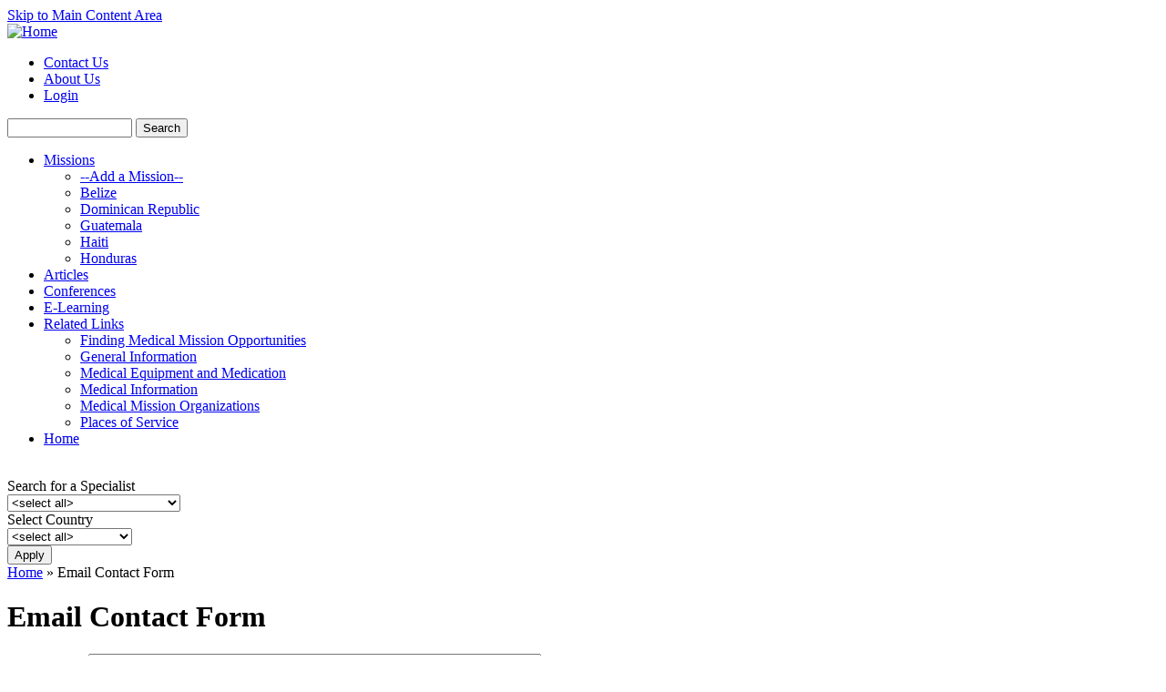

--- FILE ---
content_type: text/html; charset=utf-8
request_url: http://mmex.org/email/1530/field_newemail
body_size: 6396
content:
<!DOCTYPE html PUBLIC "-//W3C//DTD XHTML 1.0 Strict//EN" "http://www.w3.org/TR/xhtml1/DTD/xhtml1-strict.dtd">
<html xmlns="http://www.w3.org/1999/xhtml" lang="en" xml:lang="en">

<head>
<meta http-equiv="Content-Type" content="text/html; charset=utf-8" />
  <title>Email Contact Form | Medical Mission Exchange</title>
  <meta http-equiv="Content-Type" content="text/html; charset=utf-8" />
<link rel="shortcut icon" href="/sites/default/files/favicon.ico" type="image/x-icon" />
  <link type="text/css" rel="stylesheet" media="all" href="/sites/all/modules/grid/grid.css?Y" />
<link type="text/css" rel="stylesheet" media="all" href="/modules/aggregator/aggregator.css?Y" />
<link type="text/css" rel="stylesheet" media="all" href="/modules/node/node.css?Y" />
<link type="text/css" rel="stylesheet" media="all" href="/modules/system/defaults.css?Y" />
<link type="text/css" rel="stylesheet" media="all" href="/modules/system/system.css?Y" />
<link type="text/css" rel="stylesheet" media="all" href="/modules/system/system-menus.css?Y" />
<link type="text/css" rel="stylesheet" media="all" href="/modules/user/user.css?Y" />
<link type="text/css" rel="stylesheet" media="all" href="/sites/all/modules/cck /theme/content-module.css?Y" />
<link type="text/css" rel="stylesheet" media="all" href="/sites/all/modules/ckeditor/ckeditor.css?Y" />
<link type="text/css" rel="stylesheet" media="all" href="/sites/all/modules/ctools/css/ctools.css?Y" />
<link type="text/css" rel="stylesheet" media="all" href="/sites/all/modules/date/date.css?Y" />
<link type="text/css" rel="stylesheet" media="all" href="/sites/all/modules/date/date_popup/themes/datepicker.1.7.css?Y" />
<link type="text/css" rel="stylesheet" media="all" href="/sites/all/modules/date/date_popup/themes/jquery.timeentry.css?Y" />
<link type="text/css" rel="stylesheet" media="all" href="/sites/all/modules/filefield/filefield.css?Y" />
<link type="text/css" rel="stylesheet" media="all" href="/sites/all/modules/jquerymenu/jquerymenu.css?Y" />
<link type="text/css" rel="stylesheet" media="all" href="/sites/all/modules/mollom/mollom.css?Y" />
<link type="text/css" rel="stylesheet" media="all" href="/sites/all/modules/panels/css/panels.css?Y" />
<link type="text/css" rel="stylesheet" media="all" href="/sites/all/modules/upload_element/upload_element.css?Y" />
<link type="text/css" rel="stylesheet" media="all" href="/misc/farbtastic/farbtastic.css?Y" />
<link type="text/css" rel="stylesheet" media="all" href="/sites/all/modules/calendar/calendar.css?Y" />
<link type="text/css" rel="stylesheet" media="all" href="/sites/all/modules/cck /modules/fieldgroup/fieldgroup.css?Y" />
<link type="text/css" rel="stylesheet" media="all" href="/sites/all/modules/views/css/views.css?Y" />
<link type="text/css" rel="stylesheet" media="all" href="/sites/all/modules/taxonomy_super_select/taxonomy_super_select.css?Y" />
<link type="text/css" rel="stylesheet" media="all" href="/sites/all/themes/fusion/fusion_core/css/style.css?Y" />
<link type="text/css" rel="stylesheet" media="all" href="/sites/all/themes/fusion/fusion_core/css/typography.css?Y" />
<link type="text/css" rel="stylesheet" media="all" href="/sites/all/themes/fusion/fusion_core/css/superfish.css?Y" />
<link type="text/css" rel="stylesheet" media="all" href="/sites/all/themes/fusion/fusion_core/css/superfish-navbar.css?Y" />
<link type="text/css" rel="stylesheet" media="all" href="/sites/all/themes/fusion/fusion_core/css/superfish-vertical.css?Y" />
<link type="text/css" rel="stylesheet" media="all" href="/sites/all/themes/fusion/acquia_marina/css/fusion-acquia-marina-style.css?Y" />
  <link type="text/css" rel="stylesheet" media="all" href="/sites/all/themes/fusion/fusion_core/css/grid16-960.css?Y"/>
  <!--[if IE 8]>
  <link type="text/css" rel="stylesheet" media="all" href="/sites/all/themes/fusion/fusion_core/css/ie8-fixes.css?Y" />
<link type="text/css" rel="stylesheet" media="all" href="/sites/all/themes/fusion/acquia_marina/css/ie8-fixes.css?Y" />
  <![endif]-->
  <!--[if IE 7]>
  <link type="text/css" rel="stylesheet" media="all" href="/sites/all/themes/fusion/fusion_core/css/ie7-fixes.css?Y" />
<link type="text/css" rel="stylesheet" media="all" href="/sites/all/themes/fusion/acquia_marina/css/ie7-fixes.css?Y" />
  <![endif]-->
  <!--[if lte IE 6]>
  <link type="text/css" rel="stylesheet" media="all" href="/sites/all/themes/fusion/fusion_core/css/ie6-fixes.css?Y"/>
<link type="text/css" rel="stylesheet" media="all" href="/sites/all/themes/fusion/acquia_marina/css/ie6-fixes.css?Y"/>
  <![endif]-->
  <link type="text/css" rel="stylesheet" media="all" href="/sites/all/themes/fusion/acquia_marina/css/local.css?Y" />
  <script type="text/javascript" src="/sites/all/modules/jquery_update/replace/jquery.min.js?Y"></script>
<script type="text/javascript" src="/misc/drupal.js?Y"></script>
<script type="text/javascript" src="/sites/all/modules/ajax_load/ajax_load.js?Y"></script>
<script type="text/javascript" src="/sites/all/modules/jquerymenu/jquerymenu.js?Y"></script>
<script type="text/javascript" src="/sites/all/modules/panels/js/panels.js?Y"></script>
<script type="text/javascript" src="/sites/all/modules/poormanscron/poormanscron.js?Y"></script>
<script type="text/javascript" src="/sites/all/modules/spamspan/spamspan.compressed.js?Y"></script>
<script type="text/javascript" src="/misc/textarea.js?Y"></script>
<script type="text/javascript" src="/sites/all/modules/views/js/base.js?Y"></script>
<script type="text/javascript" src="/sites/all/modules/views/js/dependent.js?Y"></script>
<script type="text/javascript" src="/sites/all/modules/ctools/js/auto-submit.js?Y"></script>
<script type="text/javascript" src="/sites/all/modules/views_hacks/views_filters_autosubmit/views_filters_autosubmit.js?Y"></script>
<script type="text/javascript" src="/sites/all/themes/fusion/fusion_core/js/jquery.bgiframe.min.js?Y"></script>
<script type="text/javascript" src="/sites/all/themes/fusion/fusion_core/js/hoverIntent.js?Y"></script>
<script type="text/javascript" src="/sites/all/themes/fusion/fusion_core/js/supposition.js?Y"></script>
<script type="text/javascript" src="/sites/all/themes/fusion/fusion_core/js/supersubs.js?Y"></script>
<script type="text/javascript" src="/sites/all/themes/fusion/fusion_core/js/superfish.js?Y"></script>
<script type="text/javascript" src="/sites/all/themes/fusion/fusion_core/js/script.js?Y"></script>
<script type="text/javascript" src="/sites/all/themes/fusion/acquia_marina/js/jquery.corner.js?Y"></script>
<script type="text/javascript" src="/sites/all/themes/fusion/acquia_marina/js/acquia-marina-script.js?Y"></script>
<script type="text/javascript">
<!--//--><![CDATA[//><!--
jQuery.extend(Drupal.settings, { "basePath": "/", "jquerymenu": { "hover": 0, "animate": 0, "edit_link": 0 }, "cron": { "basePath": "/poormanscron", "runNext": 1762247043 }, "spamspan": { "m": "spamspan", "u": "u", "d": "d", "h": "h", "t": "t" }, "vfas": { "views-exposed-form-Mission-Records-page-4": { "exceptions": "" } } });
//--><!]]>
</script>
<script type="text/javascript">
<!--//--><![CDATA[//><!--

		function moveup(title, row, cols) {
			row1 = row - 1;
			swaprows(title, row, row1, cols);
		}
		function movedown(title, row, cols) {
			row1 = row + 1;
			swaprows(title, row, row1, cols);
		}
		function inserthere(title, row, cols, rows) {
			for (i=rows-1; i>row; i--) {
				moveup(title, i, cols);
			}
		}
		function swaprows(title, r1, r2, cols) {
			rid1 = "edit-" + title + "-" + pad_number(r1) + "-";
			rid2 = "edit-" + title + "-" + pad_number(r2) + "-";
			for (col=0; col<cols; col++) {
				cid1 = rid1 + pad_number(col);
				cid2 = rid2 + pad_number(col);
				e1 = document.getElementById(cid1);
				e2 = document.getElementById(cid2);
				v1 = e1.value; // v1 = e1.getAttribute("value");
				v2 = e2.value; // v2 = e2.getAttribute("value");
				e1.value = v2; // e1.setAttribute("value", v2);
				e2.value = v1; // e2.setAttribute("value", v1);
			}
		}
		function pad_number(x) {
			x=((x/1000).toFixed(3)).substr(2,3);
			return x;
		}
	
//--><!]]>
</script>
</head>

<body id="pid-email-1530-field-newemail" class="not-front not-logged-in page-email no-sidebars layout-main-last sidebars-split font-family-lucida font-size-12 grid-type-960 grid-width-16">
  <div id="page" class="page">
    <div id="page-inner" class="page-inner">
      <div id="skip">
        <a href="#main-content-area">Skip to Main Content Area</a>
      </div>

      <!-- header-top row: width = grid_width -->
      
      <!-- header-group row: width = grid_width -->
      <div id="header-group-wrapper" class="header-group-wrapper full-width">
        <div id="header-group" class="header-group row grid16-16">
          <div id="header-group-inner" class="header-group-inner inner clearfix">
	                     <div id="logo">
                  <a href="/" title="Home"><img src="/sites/default/files/logo.gif" alt="Home" /></a>
                </div>
                            <div id="secondary-menu" class="secondary-menu block">
<div id="secondary-menu-inner" class="secondary-menu-inner inner clearfix">
<ul class="links"><li class="menu-2447 first"><a href="/contact" title="Contact Us">Contact Us</a></li>
<li class="menu-2446"><a href="/about" title="
	About Us
">About Us</a></li>
<li class="menu-15317 last"><a href="/user/login" title="Login to MMEX">Login</a></li>
</ul></div><!-- /secondary-menu-inner -->
</div><!-- /secondary-menu -->
            <div id="search-box" class="search-box block">
<div id="search-box-inner" class="search-box-inner inner clearfix">
<form action="/email/1530/field_newemail"  accept-charset="UTF-8" method="post" id="search-theme-form">
<div>
<div id="search" class="container-inline">
    <input class="search-input form-text" type="text" maxlength="128" name="search_theme_form" id="edit-search-theme-form-header"  size="15" value="" title="Enter the terms you wish to search for" />
  <input class="search-submit" type="submit" name="op" value="Search"/>
  <input type="hidden" name="form_build_id" id="form-cfe6761363ce2676bc585bcb45a8584d" value="form-cfe6761363ce2676bc585bcb45a8584d"  />
<input type="hidden" name="form_id" id="edit-search-theme-form" value="search_theme_form"  />
  </div>
<div class="corner-bottom"><div class="corner-bottom-right corner"></div><div class="corner-bottom-left corner"></div></div>
</div></form>
</div><!-- /search-box-inner -->
</div><!-- /search-box -->

                        <div id="header-site-info" class="header-site-info block">
              <div id="header-site-info-inner" class="header-site-info-inner inner">
		 
                
                              </div><!-- /header-site-info-inner -->
            </div><!-- /header-site-info -->
            
                        <div id="primary-menu" class="primary-menu block">
<div id="primary-menu-inner" class="primary-menu-inner inner clearfix">
<ul class="menu sf-menu"><li class="expanded first"><a href="/missions" title="Search MMEX&#039;s online medical mission trip database">Missions</a><ul class="menu"><li class="leaf first"><a href="/node/add/missionrecord" title="Add your medical mission here">--Add a Mission--</a></li>
<li class="leaf"><a href="http://mmex.org/missions&amp;tid=4&amp;tid_1=All" title="View Belize medical missions">Belize</a></li>
<li class="leaf"><a href="http://mmex.org/missions&amp;tid=2&amp;tid_1=All" title="View DR medical missions">Dominican Republic</a></li>
<li class="leaf"><a href="http://mmex.org/missions&amp;tid=5&amp;tid_1=All" title="View Guatemala medical missions">Guatemala</a></li>
<li class="leaf"><a href="http://mmex.org/missions&amp;tid=1&amp;tid_1=All" title="View Haiti medical missions">Haiti</a></li>
<li class="leaf last"><a href="http://mmex.org/missions&amp;tid=3&amp;tid_1=All" title="View Honduras medical missions">Honduras</a></li>
</ul></li>
<li class="leaf"><a href="/articles" title="A collection of articles on medical missions">Articles</a></li>
<li class="leaf"><a href="/conferences" title="Current listing of conferences of interest to or about medical missions">Conferences</a></li>
<li class="leaf"><a href="/elearning" title=" Online seminars and learning modules for medical volunteers">E-Learning</a></li>
<li class="expanded"><a href="/relatedlinks">Related Links</a><ul class="menu"><li class="leaf first"><a href="http://mmex.org/relatedlinks?field_linkcategories_value=2487" title="">Finding Medical Mission Opportunities</a></li>
<li class="leaf"><a href="http://mmex.org/relatedlinks?field_linkcategories_value=2480" title="General Information, sorted by Country">General Information</a></li>
<li class="leaf"><a href="http://mmex.org/relatedlinks?field_linkcategories_value=2488" title="">Medical Equipment and Medication</a></li>
<li class="leaf"><a href="http://mmex.org/relatedlinks?field_linkcategories_value=2479" title="">Medical Information</a></li>
<li class="leaf"><a href="http://mmex.org/relatedlinks?field_linkcategories_value=2477" title="">Medical Mission Organizations</a></li>
<li class="leaf last"><a href="http://mmex.org/relatedlinks?field_linkcategories_value=2478" title="">Places of Service</a></li>
</ul></li>
<li class="leaf last"><a href="/" title="Go to the Home Page">Home</a></li>
</ul></div><!-- /primary-menu-inner -->
</div><!-- /primary-menu -->
          </div><!-- /header-group-inner -->
        </div><!-- /header-group -->
      </div><!-- /header-group-wrapper -->

      
      
       <!-- preface-top row: width = grid_width -->
      <div id="preface-top-wrapper" class="preface-top-wrapper full-width">
<div id="preface-top" class="preface-top row grid16-16">
<div id="preface-top-inner" class="preface-top-inner inner clearfix">

<div id="block-views-banner-banner_block" class="block block-views odd first  grid16-8">
  <div class="inner">
    <div class="corner-top"><div class="corner-top-right corner"></div><div class="corner-top-left corner"></div></div>
      	<div class="inner-wrapper">
      <div class="inner-inner">
                <div class="content clearfix">
          <div class="view view-banner view-id-banner view-display-id-banner_block view-dom-id-3d89cdabd49b542fa0741ccbaa79e627">
    
  
  
      <div class="view-content">
        <div class="views-row views-row-1 views-row-odd views-row-first views-row-last">
      
  <div class="views-field views-field-field-bannerimage-fid">        <span class="field-content"><img  class="imagefield imagefield-field_bannerimage" width="501" height="160" alt="" src="http://mmex.org/sites/default/files/logos/1_0.jpg?1342894873" /></span>  </div>  </div>
    </div>
  
  
  
  
  
  
</div>        </div>
      </div><!-- /inner-inner -->
	  </div><!-- /inner-wrapper -->
    <div class="corner-bottom"><div class="corner-bottom-right corner"></div><div class="corner-bottom-left corner"></div></div>
  </div><!-- /inner -->
</div><!-- /block -->
<div id="block-views--exp-Mission_Records-page_4" class="block block-views even  last grid16-5">
  <div class="inner">
    <div class="corner-top"><div class="corner-top-right corner"></div><div class="corner-top-left corner"></div></div>
      	<div class="inner-wrapper">
      <div class="inner-inner">
                <div class="content clearfix">
          <form action="/missions"  accept-charset="UTF-8" method="get" id="views-exposed-form-Mission-Records-page-4" class=" ctools-auto-submit-full-form">
<div><div class="views-exposed-form">
  <div class="views-exposed-widgets clear-block">
          <div class="views-exposed-widget views-widget-filter-tid_1">
                  <label for="edit-tid-1">
            Search for a Specialist          </label>
                        <div class="views-widget">
          <div class="form-item" id="edit-tid-1-wrapper">
 <select name="tid_1" class="form-select" id="edit-tid-1" ><option value="All" selected="selected">&lt;select all&gt;</option><option value="2562">Allergy</option><option value="2563">Anesthesiology</option><option value="2564">Audiology</option><option value="2565">Biomed engineer/equip repair</option><option value="2566">Breast Cancer Treatment</option><option value="2567">Burn care</option><option value="2568">Cardiac Surgery</option><option value="2569">Cardiology</option><option value="2570">Cataract Surgery</option><option value="2571">Cervical cancer screening</option><option value="2572">Chemotherapy</option><option value="2573">Chiropracty</option><option value="2574">Colon and Rectal Surgery</option><option value="2575">Dentistry</option><option value="2576">Dermatology</option><option value="2577">Emergency Medicine</option><option value="2578">Endocrinology</option><option value="2579">Family or General Practice</option><option value="2580">Family planning services</option><option value="2581">Gastroenterology</option><option value="2621">General Surgery</option><option value="2582">Gynecological Surgery</option><option value="2583">Hand Surgery</option><option value="2584">HIV Treatment</option><option value="2585">Infectious Disease</option><option value="2586">Internal Medicine</option><option value="2587">Lab Services</option><option value="2588">Mammography</option><option value="2589">Maxillofacial Surgery</option><option value="2590">Microtia surgery</option><option value="2591">Midwife</option><option value="2592">Neonatology</option><option value="2593">Nephrology</option><option value="2594">Neurology</option><option value="2595">Neurosurgery</option><option value="2596">Nurse Practitioner</option><option value="2597">Obstetrics and Gynecology</option><option value="2598">Oncology </option><option value="2599">Ophthalmology</option><option value="2600">Optometry</option><option value="2601">Oral Surgery</option><option value="2602">Orthopedic Surgery</option><option value="2603">Orthopedics</option><option value="2604">Orthotist</option><option value="2605">Otolaryngology</option><option value="2606">Pediatric Surgery</option><option value="2607">Pediatrics</option><option value="2608">Physiatrist</option><option value="2609">Physical Therapy</option><option value="2610">Physician Assistant</option><option value="2611">Plastic Surgery</option><option value="2612">Podiatry</option><option value="2613">Prosthetic Services</option><option value="2614">Psychiatry</option><option value="2615">Pulmonary Diseases</option><option value="2616">Radiology</option><option value="2617">Rehabilitation Medicine</option><option value="2618">Rheumatology</option><option value="2619">Speech Therapy</option><option value="2620">Spinal Surgery</option><option value="2622">Thoracic Surgery</option><option value="2623">Tubal Ligations</option><option value="2624">Tuberculosis Treatment</option><option value="2625">Urology</option><option value="2626">Vaccinations</option><option value="2627">Vascular Surgery</option></select>
</div>
        </div>
      </div>
          <div class="views-exposed-widget views-widget-filter-tid">
                  <label for="edit-country">
            Select Country          </label>
                        <div class="views-widget">
          <div class="form-item" id="edit-country-wrapper">
 <select name="country" class="form-select" id="edit-country" ><option value="All" selected="selected">&lt;select all&gt;</option><option value="4">Belize</option><option value="2">Dominican Republic</option><option value="5">Guatemala</option><option value="1">Haiti</option><option value="3">Honduras</option></select>
</div>
        </div>
      </div>
                    <div class="views-exposed-widget views-submit-button">
      <input type="submit" id="edit-submit-Mission-Records" value="Apply"  class="form-submit ctools-use-ajax ctools-auto-submit-click" />
<input type="hidden" name="views_exposed_form_focused_field" id="edit-views-exposed-form-focused-field" value=""  />
    </div>
      </div>
</div>

</div></form>
        </div>
      </div><!-- /inner-inner -->
	  </div><!-- /inner-wrapper -->
    <div class="corner-bottom"><div class="corner-bottom-right corner"></div><div class="corner-bottom-left corner"></div></div>
  </div><!-- /inner -->
</div><!-- /block --></div><!-- /preface-top-inner -->
</div><!-- /preface-top -->
</div><!-- /preface-top-wrapper -->
  

     
            
      

      <!-- main row: width = grid_width -->
      <div id="main-wrapper" class="main-wrapper full-width">
        <div id="main" class="main row grid16-16">
          <div id="main-inner" class="main-inner inner clearfix">
            
            <!-- main group: width = grid_width - sidebar_first_width -->
            <div id="main-group" class="main-group row nested grid16-16">
              <div id="main-group-inner" class="main-group-inner inner">
                
                <div id="main-content" class="main-content row nested">
                  <div id="main-content-inner" class="main-content-inner inner">
                    <!-- content group: width = grid_width - (sidebar_first_width + sidebar_last_width) -->
                    <div id="content-group" class="content-group row nested grid16-13">
                      <div id="content-group-inner" class="content-group-inner inner">
                        <div id="breadcrumbs" class="breadcrumbs block">
<div id="breadcrumbs-inner" class="breadcrumbs-inner inner clearfix">
<div class="breadcrumb"><a href="/">Home</a> » Email Contact Form</div></div><!-- /breadcrumbs-inner -->
</div><!-- /breadcrumbs -->
                      
                      
                        
                        <div id="content-region" class="content-region row nested">
                          <div id="content-region-inner" class="content-region-inner inner">
                            <a id="main-content-area"></a>
                                                        <div id="content-inner" class="content-inner block">
                              <div id="content-inner-inner" class="content-inner-inner inner">
                                                                <h1 class="title">Email Contact Form</h1>
                                                                                                <div id="content-content" class="content-content">
                                  <form action="/email/1530/field_newemail"  accept-charset="UTF-8" method="post" id="email-mail-page-form">
<div><div class="form-item" id="edit-name-wrapper">
 <label for="edit-name">Your name: <span class="form-required" title="This field is required.">*</span></label>
 <input type="text" maxlength="255" name="name" id="edit-name" size="60" value="" class="form-text required" />
</div>
<div class="form-item" id="edit-mail-wrapper">
 <label for="edit-mail">Your e-mail address: <span class="form-required" title="This field is required.">*</span></label>
 <input type="text" maxlength="255" name="mail" id="edit-mail" size="60" value="" class="form-text required" />
</div>
<div class="form-item" id="edit-subject-wrapper">
 <label for="edit-subject">Subject: <span class="form-required" title="This field is required.">*</span></label>
 <input type="text" maxlength="255" name="subject" id="edit-subject" size="60" value="" class="form-text required" />
</div>
<div class="form-item" id="edit-message-wrapper">
 <label for="edit-message">Message: <span class="form-required" title="This field is required.">*</span></label>
 <textarea cols="60" rows="5" name="message" id="edit-message"  class="form-textarea resizable required"></textarea>
</div>
<input type="submit" name="op" id="edit-submit" value="Send e-mail"  class="form-submit" />
<input type="hidden" name="form_build_id" id="form-6ea7ae9bfb927e42b6939eae9ad2e290" value="form-6ea7ae9bfb927e42b6939eae9ad2e290"  />
<input type="hidden" name="form_id" id="edit-email-mail-page-form" value="email_mail_page_form"  />

</div></form>
                                                                  </div><!-- /content-content -->
                                                              </div><!-- /content-inner-inner -->
                            </div><!-- /content-inner -->
                          </div><!-- /content-region-inner -->
                        </div><!-- /content-region -->

                                              </div><!-- /content-group-inner -->
                    </div><!-- /content-group -->

                    <div id="sidebar-last" class="sidebar-last row nested grid16-3">
<div id="sidebar-last-inner" class="sidebar-last-inner inner clearfix">

<div id="block-block-5" class="block block-block odd first fusion-bold-links marina-rounded-corners marina-title-rounded-green grid16-3">
  <div class="inner">
    <div class="corner-top"><div class="corner-top-right corner"></div><div class="corner-top-left corner"></div></div>
      	<div class="inner-wrapper">
      <div class="inner-inner">
                <!--<div class="block-icon pngfix"></div>-->
        <h2 class="title block-title">Add a Trip</h2>
                <div class="content clearfix">
          <p><a href="http://mmex.org/node/add/missionrecord">ADD</a> a medical mission</p>
        </div>
      </div><!-- /inner-inner -->
	  </div><!-- /inner-wrapper -->
    <div class="corner-bottom"><div class="corner-bottom-right corner"></div><div class="corner-bottom-left corner"></div></div>
  </div><!-- /inner -->
</div><!-- /block -->
<div id="block-campaignmonitor-1f7dbd81050ba87b49a9efcac49154db" class="block block-campaignmonitor even  last marina-rounded-corners marina-title-rounded-blue grid16-3">
  <div class="inner">
    <div class="corner-top"><div class="corner-top-right corner"></div><div class="corner-top-left corner"></div></div>
      	<div class="inner-wrapper">
      <div class="inner-inner">
                <!--<div class="block-icon pngfix"></div>-->
        <h2 class="title block-title">Sign up for MMEX news!</h2>
                <div class="content clearfix">
          <p>
  <form action="/landing_test?page=%2C1%2C1%2C1%2C7%2C1%2C1%2C7%2C5%2C1%2C4%2C1%2C8%2C16%2C4%2C2%2C5%2C1%2C4%2C2%2C11%2C6%2C2%2C6%2C5%2C4%2C2%2C4%2C5%2C8%2C12%2C1%2C7%2C6%2C1%2C8%2C2%2C7%2C4%2C8%2C5%2C8%2C8%2C7%2C4%2C5%2C4%2C6%2C7%2C1%2C6%2C7%2C1%2C6%2C5%2C2%2C5%2C1%2C1%2C6%2C3%2C2%2C3%2C4%2C1%2C3&amp;ref=BenimShopum.com"  accept-charset="UTF-8" method="post" id="campaignmonitor-subscribe-form">
<div><div class="form-item" id="edit-email-wrapper">
 <label for="edit-email">Email: <span class="form-required" title="This field is required.">*</span></label>
 <input type="text" maxlength="100" name="email" id="edit-email" size="20" value="" class="form-text required" />
</div>
<div class="form-item">
 <label>Country of Interest: </label>
 <div class="form-checkboxes"><div class="form-item" id="edit-CountryofInterest-Belize-wrapper">
 <label class="option" for="edit-CountryofInterest-Belize"><input type="checkbox" name="CountryofInterest[Belize]" id="edit-CountryofInterest-Belize" value="Belize"   class="form-checkbox" /> Belize</label>
</div>
<div class="form-item" id="edit-CountryofInterest-Dominican-Republic-wrapper">
 <label class="option" for="edit-CountryofInterest-Dominican-Republic"><input type="checkbox" name="CountryofInterest[Dominican Republic]" id="edit-CountryofInterest-Dominican-Republic" value="Dominican Republic"   class="form-checkbox" /> Dominican Republic</label>
</div>
<div class="form-item" id="edit-CountryofInterest-Guatemala-wrapper">
 <label class="option" for="edit-CountryofInterest-Guatemala"><input type="checkbox" name="CountryofInterest[Guatemala]" id="edit-CountryofInterest-Guatemala" value="Guatemala"   class="form-checkbox" /> Guatemala</label>
</div>
<div class="form-item" id="edit-CountryofInterest-Haiti-wrapper">
 <label class="option" for="edit-CountryofInterest-Haiti"><input type="checkbox" name="CountryofInterest[Haiti]" id="edit-CountryofInterest-Haiti" value="Haiti"   class="form-checkbox" /> Haiti</label>
</div>
<div class="form-item" id="edit-CountryofInterest-Honduras-wrapper">
 <label class="option" for="edit-CountryofInterest-Honduras"><input type="checkbox" name="CountryofInterest[Honduras]" id="edit-CountryofInterest-Honduras" value="Honduras"   class="form-checkbox" /> Honduras</label>
</div>
</div>
</div>
<input type="hidden" name="list_id" id="edit-list-id" value="1f7dbd81050ba87b49a9efcac49154db"  />
<input type="submit" name="op" id="edit-submit" value="Submit"  class="form-submit" />
<input type="hidden" name="form_build_id" id="form-edff60682e8adebbe0efb11340ded2fe" value="form-edff60682e8adebbe0efb11340ded2fe"  />
<input type="hidden" name="form_id" id="edit-campaignmonitor-subscribe-form" value="campaignmonitor_subscribe_form"  />

</div></form>
</p>
        </div>
      </div><!-- /inner-inner -->
	  </div><!-- /inner-wrapper -->
    <div class="corner-bottom"><div class="corner-bottom-right corner"></div><div class="corner-bottom-left corner"></div></div>
  </div><!-- /inner -->
</div><!-- /block --></div><!-- /sidebar-last-inner -->
</div><!-- /sidebar-last -->
                  </div><!-- /main-content-inner -->
                </div><!-- /main-content -->

                              </div><!-- /main-group-inner -->
            </div><!-- /main-group -->
          </div><!-- /main-inner -->
        </div><!-- /main -->
      </div><!-- /main-wrapper -->

      <!-- postscript-bottom row: width = grid_width -->
      <div id="postscript-bottom-wrapper" class="postscript-bottom-wrapper full-width">
<div id="postscript-bottom" class="postscript-bottom row grid16-16">
<div id="postscript-bottom-inner" class="postscript-bottom-inner inner clearfix">

<div id="block-block-7" class="block block-block odd first last grid16-11 fusion-center">
  <div class="inner">
    <div class="corner-top"><div class="corner-top-right corner"></div><div class="corner-top-left corner"></div></div>
      	<div class="inner-wrapper">
      <div class="inner-inner">
                <div class="content clearfix">
          <p>Mission Statement: The goal of Medical Mission Exchange(MMEX) is to facilitate referrals of underserved patients to appropriate medical specialists in Belize, the Dominican Republic, Haiti, Honduras and Guatemala.</p>
        </div>
      </div><!-- /inner-inner -->
	  </div><!-- /inner-wrapper -->
    <div class="corner-bottom"><div class="corner-bottom-right corner"></div><div class="corner-bottom-left corner"></div></div>
  </div><!-- /inner -->
</div><!-- /block --></div><!-- /postscript-bottom-inner -->
</div><!-- /postscript-bottom -->
</div><!-- /postscript-bottom-wrapper -->

      <!-- footer row: width = grid_width -->
      
      <!-- footer-message row: width = grid_width -->
      <div id="footer-message-wrapper" class="footer-message-wrapper full-width">
        <div id="footer-message" class="footer-message row grid16-16">
          <div id="footer-message-inner" class="footer-message-inner inner clearfix">
            <div id="footer-message-text" class="footer-message-text block">
<div id="footer-message-text-inner" class="footer-message-text-inner inner clearfix">
<a href="/privacy-policy">Privacy Policy</a>
|
<a href="/terms">Terms of Use</a>
|
Copyright © 2002-2013 Medical Mission Exchange (mmex.org), All Rights Reserved.</div><!-- /footer-message-text-inner -->
</div><!-- /footer-message-text -->
          </div><!-- /footer-message-inner -->
        </div><!-- /footer-message -->
      </div><!-- /footer-message-wrapper -->

    </div><!-- /page-inner -->
  </div><!-- /page -->
  
    <!--[if IE 6]>
      <script type="text/javascript">
        var IE6UPDATE_OPTIONS = {
          icons_path: "http://mmex.org/sites/all/modules/ie6update/images/",
          message: "Internet Explorer is missing updates required to view this site. Click here to update... ",
          url: "http://www.microsoft.com/windows/internet-explorer/default.aspx"
        }
      </script>
      <script type="text/javascript" src="http://mmex.org/sites/all/modules/ie6update/ie6update.js"></script>
    <![endif]-->
  
</body>
</html>
